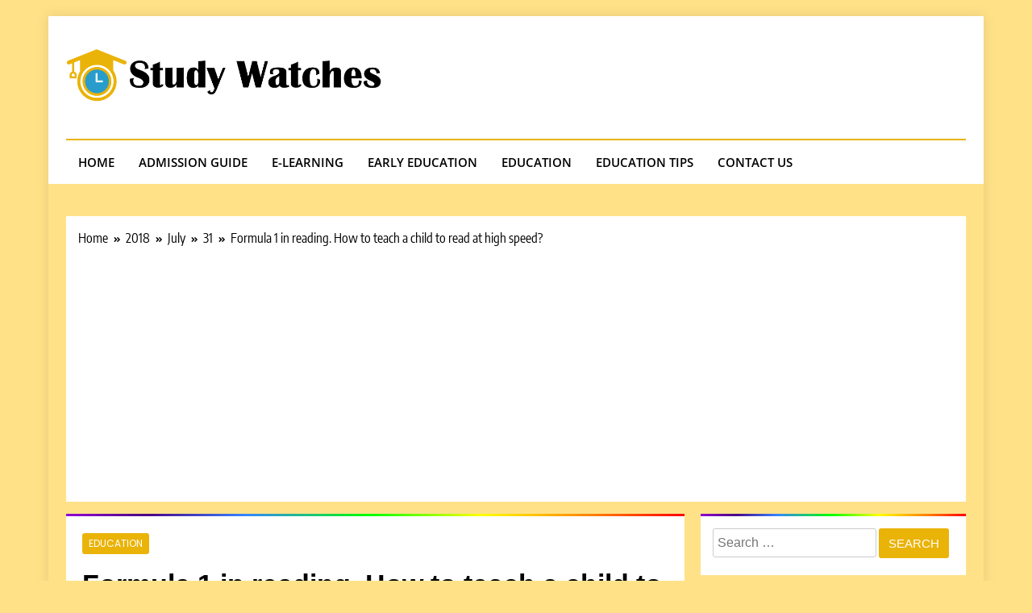

--- FILE ---
content_type: text/html; charset=UTF-8
request_url: https://studywatches.com/2018/07/31/formula-reading-teach-child-read-high-speed/
body_size: 18731
content:
<!doctype html>
<html lang="en-US">
<head>
	<meta charset="UTF-8">
	<meta name="viewport" content="width=device-width, initial-scale=1">
	<link rel="profile" href="https://gmpg.org/xfn/11">
	<title>Formula 1 in reading. How to teach a child to read at high speed? &#8211; Studywatches.com</title>
<meta name='robots' content='max-image-preview:large' />
<link rel="alternate" type="application/rss+xml" title="Studywatches.com &raquo; Feed" href="https://studywatches.com/feed/" />
<link rel="alternate" type="application/rss+xml" title="Studywatches.com &raquo; Comments Feed" href="https://studywatches.com/comments/feed/" />
<link rel="alternate" type="application/rss+xml" title="Studywatches.com &raquo; Formula 1 in reading. How to teach a child to read at high speed? Comments Feed" href="https://studywatches.com/2018/07/31/formula-reading-teach-child-read-high-speed/feed/" />
<link rel="alternate" title="oEmbed (JSON)" type="application/json+oembed" href="https://studywatches.com/wp-json/oembed/1.0/embed?url=https%3A%2F%2Fstudywatches.com%2F2018%2F07%2F31%2Fformula-reading-teach-child-read-high-speed%2F" />
<link rel="alternate" title="oEmbed (XML)" type="text/xml+oembed" href="https://studywatches.com/wp-json/oembed/1.0/embed?url=https%3A%2F%2Fstudywatches.com%2F2018%2F07%2F31%2Fformula-reading-teach-child-read-high-speed%2F&#038;format=xml" />
<style id='wp-img-auto-sizes-contain-inline-css'>
img:is([sizes=auto i],[sizes^="auto," i]){contain-intrinsic-size:3000px 1500px}
/*# sourceURL=wp-img-auto-sizes-contain-inline-css */
</style>
<style id='wp-emoji-styles-inline-css'>

	img.wp-smiley, img.emoji {
		display: inline !important;
		border: none !important;
		box-shadow: none !important;
		height: 1em !important;
		width: 1em !important;
		margin: 0 0.07em !important;
		vertical-align: -0.1em !important;
		background: none !important;
		padding: 0 !important;
	}
/*# sourceURL=wp-emoji-styles-inline-css */
</style>
<style id='wp-block-library-inline-css'>
:root{--wp-block-synced-color:#7a00df;--wp-block-synced-color--rgb:122,0,223;--wp-bound-block-color:var(--wp-block-synced-color);--wp-editor-canvas-background:#ddd;--wp-admin-theme-color:#007cba;--wp-admin-theme-color--rgb:0,124,186;--wp-admin-theme-color-darker-10:#006ba1;--wp-admin-theme-color-darker-10--rgb:0,107,160.5;--wp-admin-theme-color-darker-20:#005a87;--wp-admin-theme-color-darker-20--rgb:0,90,135;--wp-admin-border-width-focus:2px}@media (min-resolution:192dpi){:root{--wp-admin-border-width-focus:1.5px}}.wp-element-button{cursor:pointer}:root .has-very-light-gray-background-color{background-color:#eee}:root .has-very-dark-gray-background-color{background-color:#313131}:root .has-very-light-gray-color{color:#eee}:root .has-very-dark-gray-color{color:#313131}:root .has-vivid-green-cyan-to-vivid-cyan-blue-gradient-background{background:linear-gradient(135deg,#00d084,#0693e3)}:root .has-purple-crush-gradient-background{background:linear-gradient(135deg,#34e2e4,#4721fb 50%,#ab1dfe)}:root .has-hazy-dawn-gradient-background{background:linear-gradient(135deg,#faaca8,#dad0ec)}:root .has-subdued-olive-gradient-background{background:linear-gradient(135deg,#fafae1,#67a671)}:root .has-atomic-cream-gradient-background{background:linear-gradient(135deg,#fdd79a,#004a59)}:root .has-nightshade-gradient-background{background:linear-gradient(135deg,#330968,#31cdcf)}:root .has-midnight-gradient-background{background:linear-gradient(135deg,#020381,#2874fc)}:root{--wp--preset--font-size--normal:16px;--wp--preset--font-size--huge:42px}.has-regular-font-size{font-size:1em}.has-larger-font-size{font-size:2.625em}.has-normal-font-size{font-size:var(--wp--preset--font-size--normal)}.has-huge-font-size{font-size:var(--wp--preset--font-size--huge)}.has-text-align-center{text-align:center}.has-text-align-left{text-align:left}.has-text-align-right{text-align:right}.has-fit-text{white-space:nowrap!important}#end-resizable-editor-section{display:none}.aligncenter{clear:both}.items-justified-left{justify-content:flex-start}.items-justified-center{justify-content:center}.items-justified-right{justify-content:flex-end}.items-justified-space-between{justify-content:space-between}.screen-reader-text{border:0;clip-path:inset(50%);height:1px;margin:-1px;overflow:hidden;padding:0;position:absolute;width:1px;word-wrap:normal!important}.screen-reader-text:focus{background-color:#ddd;clip-path:none;color:#444;display:block;font-size:1em;height:auto;left:5px;line-height:normal;padding:15px 23px 14px;text-decoration:none;top:5px;width:auto;z-index:100000}html :where(.has-border-color){border-style:solid}html :where([style*=border-top-color]){border-top-style:solid}html :where([style*=border-right-color]){border-right-style:solid}html :where([style*=border-bottom-color]){border-bottom-style:solid}html :where([style*=border-left-color]){border-left-style:solid}html :where([style*=border-width]){border-style:solid}html :where([style*=border-top-width]){border-top-style:solid}html :where([style*=border-right-width]){border-right-style:solid}html :where([style*=border-bottom-width]){border-bottom-style:solid}html :where([style*=border-left-width]){border-left-style:solid}html :where(img[class*=wp-image-]){height:auto;max-width:100%}:where(figure){margin:0 0 1em}html :where(.is-position-sticky){--wp-admin--admin-bar--position-offset:var(--wp-admin--admin-bar--height,0px)}@media screen and (max-width:600px){html :where(.is-position-sticky){--wp-admin--admin-bar--position-offset:0px}}

/*# sourceURL=wp-block-library-inline-css */
</style><style id='wp-block-spacer-inline-css'>
.wp-block-spacer{clear:both}
/*# sourceURL=https://studywatches.com/wp-includes/blocks/spacer/style.min.css */
</style>
<style id='global-styles-inline-css'>
:root{--wp--preset--aspect-ratio--square: 1;--wp--preset--aspect-ratio--4-3: 4/3;--wp--preset--aspect-ratio--3-4: 3/4;--wp--preset--aspect-ratio--3-2: 3/2;--wp--preset--aspect-ratio--2-3: 2/3;--wp--preset--aspect-ratio--16-9: 16/9;--wp--preset--aspect-ratio--9-16: 9/16;--wp--preset--color--black: #000000;--wp--preset--color--cyan-bluish-gray: #abb8c3;--wp--preset--color--white: #ffffff;--wp--preset--color--pale-pink: #f78da7;--wp--preset--color--vivid-red: #cf2e2e;--wp--preset--color--luminous-vivid-orange: #ff6900;--wp--preset--color--luminous-vivid-amber: #fcb900;--wp--preset--color--light-green-cyan: #7bdcb5;--wp--preset--color--vivid-green-cyan: #00d084;--wp--preset--color--pale-cyan-blue: #8ed1fc;--wp--preset--color--vivid-cyan-blue: #0693e3;--wp--preset--color--vivid-purple: #9b51e0;--wp--preset--gradient--vivid-cyan-blue-to-vivid-purple: linear-gradient(135deg,rgb(6,147,227) 0%,rgb(155,81,224) 100%);--wp--preset--gradient--light-green-cyan-to-vivid-green-cyan: linear-gradient(135deg,rgb(122,220,180) 0%,rgb(0,208,130) 100%);--wp--preset--gradient--luminous-vivid-amber-to-luminous-vivid-orange: linear-gradient(135deg,rgb(252,185,0) 0%,rgb(255,105,0) 100%);--wp--preset--gradient--luminous-vivid-orange-to-vivid-red: linear-gradient(135deg,rgb(255,105,0) 0%,rgb(207,46,46) 100%);--wp--preset--gradient--very-light-gray-to-cyan-bluish-gray: linear-gradient(135deg,rgb(238,238,238) 0%,rgb(169,184,195) 100%);--wp--preset--gradient--cool-to-warm-spectrum: linear-gradient(135deg,rgb(74,234,220) 0%,rgb(151,120,209) 20%,rgb(207,42,186) 40%,rgb(238,44,130) 60%,rgb(251,105,98) 80%,rgb(254,248,76) 100%);--wp--preset--gradient--blush-light-purple: linear-gradient(135deg,rgb(255,206,236) 0%,rgb(152,150,240) 100%);--wp--preset--gradient--blush-bordeaux: linear-gradient(135deg,rgb(254,205,165) 0%,rgb(254,45,45) 50%,rgb(107,0,62) 100%);--wp--preset--gradient--luminous-dusk: linear-gradient(135deg,rgb(255,203,112) 0%,rgb(199,81,192) 50%,rgb(65,88,208) 100%);--wp--preset--gradient--pale-ocean: linear-gradient(135deg,rgb(255,245,203) 0%,rgb(182,227,212) 50%,rgb(51,167,181) 100%);--wp--preset--gradient--electric-grass: linear-gradient(135deg,rgb(202,248,128) 0%,rgb(113,206,126) 100%);--wp--preset--gradient--midnight: linear-gradient(135deg,rgb(2,3,129) 0%,rgb(40,116,252) 100%);--wp--preset--font-size--small: 13px;--wp--preset--font-size--medium: 20px;--wp--preset--font-size--large: 36px;--wp--preset--font-size--x-large: 42px;--wp--preset--spacing--20: 0.44rem;--wp--preset--spacing--30: 0.67rem;--wp--preset--spacing--40: 1rem;--wp--preset--spacing--50: 1.5rem;--wp--preset--spacing--60: 2.25rem;--wp--preset--spacing--70: 3.38rem;--wp--preset--spacing--80: 5.06rem;--wp--preset--shadow--natural: 6px 6px 9px rgba(0, 0, 0, 0.2);--wp--preset--shadow--deep: 12px 12px 50px rgba(0, 0, 0, 0.4);--wp--preset--shadow--sharp: 6px 6px 0px rgba(0, 0, 0, 0.2);--wp--preset--shadow--outlined: 6px 6px 0px -3px rgb(255, 255, 255), 6px 6px rgb(0, 0, 0);--wp--preset--shadow--crisp: 6px 6px 0px rgb(0, 0, 0);}:where(.is-layout-flex){gap: 0.5em;}:where(.is-layout-grid){gap: 0.5em;}body .is-layout-flex{display: flex;}.is-layout-flex{flex-wrap: wrap;align-items: center;}.is-layout-flex > :is(*, div){margin: 0;}body .is-layout-grid{display: grid;}.is-layout-grid > :is(*, div){margin: 0;}:where(.wp-block-columns.is-layout-flex){gap: 2em;}:where(.wp-block-columns.is-layout-grid){gap: 2em;}:where(.wp-block-post-template.is-layout-flex){gap: 1.25em;}:where(.wp-block-post-template.is-layout-grid){gap: 1.25em;}.has-black-color{color: var(--wp--preset--color--black) !important;}.has-cyan-bluish-gray-color{color: var(--wp--preset--color--cyan-bluish-gray) !important;}.has-white-color{color: var(--wp--preset--color--white) !important;}.has-pale-pink-color{color: var(--wp--preset--color--pale-pink) !important;}.has-vivid-red-color{color: var(--wp--preset--color--vivid-red) !important;}.has-luminous-vivid-orange-color{color: var(--wp--preset--color--luminous-vivid-orange) !important;}.has-luminous-vivid-amber-color{color: var(--wp--preset--color--luminous-vivid-amber) !important;}.has-light-green-cyan-color{color: var(--wp--preset--color--light-green-cyan) !important;}.has-vivid-green-cyan-color{color: var(--wp--preset--color--vivid-green-cyan) !important;}.has-pale-cyan-blue-color{color: var(--wp--preset--color--pale-cyan-blue) !important;}.has-vivid-cyan-blue-color{color: var(--wp--preset--color--vivid-cyan-blue) !important;}.has-vivid-purple-color{color: var(--wp--preset--color--vivid-purple) !important;}.has-black-background-color{background-color: var(--wp--preset--color--black) !important;}.has-cyan-bluish-gray-background-color{background-color: var(--wp--preset--color--cyan-bluish-gray) !important;}.has-white-background-color{background-color: var(--wp--preset--color--white) !important;}.has-pale-pink-background-color{background-color: var(--wp--preset--color--pale-pink) !important;}.has-vivid-red-background-color{background-color: var(--wp--preset--color--vivid-red) !important;}.has-luminous-vivid-orange-background-color{background-color: var(--wp--preset--color--luminous-vivid-orange) !important;}.has-luminous-vivid-amber-background-color{background-color: var(--wp--preset--color--luminous-vivid-amber) !important;}.has-light-green-cyan-background-color{background-color: var(--wp--preset--color--light-green-cyan) !important;}.has-vivid-green-cyan-background-color{background-color: var(--wp--preset--color--vivid-green-cyan) !important;}.has-pale-cyan-blue-background-color{background-color: var(--wp--preset--color--pale-cyan-blue) !important;}.has-vivid-cyan-blue-background-color{background-color: var(--wp--preset--color--vivid-cyan-blue) !important;}.has-vivid-purple-background-color{background-color: var(--wp--preset--color--vivid-purple) !important;}.has-black-border-color{border-color: var(--wp--preset--color--black) !important;}.has-cyan-bluish-gray-border-color{border-color: var(--wp--preset--color--cyan-bluish-gray) !important;}.has-white-border-color{border-color: var(--wp--preset--color--white) !important;}.has-pale-pink-border-color{border-color: var(--wp--preset--color--pale-pink) !important;}.has-vivid-red-border-color{border-color: var(--wp--preset--color--vivid-red) !important;}.has-luminous-vivid-orange-border-color{border-color: var(--wp--preset--color--luminous-vivid-orange) !important;}.has-luminous-vivid-amber-border-color{border-color: var(--wp--preset--color--luminous-vivid-amber) !important;}.has-light-green-cyan-border-color{border-color: var(--wp--preset--color--light-green-cyan) !important;}.has-vivid-green-cyan-border-color{border-color: var(--wp--preset--color--vivid-green-cyan) !important;}.has-pale-cyan-blue-border-color{border-color: var(--wp--preset--color--pale-cyan-blue) !important;}.has-vivid-cyan-blue-border-color{border-color: var(--wp--preset--color--vivid-cyan-blue) !important;}.has-vivid-purple-border-color{border-color: var(--wp--preset--color--vivid-purple) !important;}.has-vivid-cyan-blue-to-vivid-purple-gradient-background{background: var(--wp--preset--gradient--vivid-cyan-blue-to-vivid-purple) !important;}.has-light-green-cyan-to-vivid-green-cyan-gradient-background{background: var(--wp--preset--gradient--light-green-cyan-to-vivid-green-cyan) !important;}.has-luminous-vivid-amber-to-luminous-vivid-orange-gradient-background{background: var(--wp--preset--gradient--luminous-vivid-amber-to-luminous-vivid-orange) !important;}.has-luminous-vivid-orange-to-vivid-red-gradient-background{background: var(--wp--preset--gradient--luminous-vivid-orange-to-vivid-red) !important;}.has-very-light-gray-to-cyan-bluish-gray-gradient-background{background: var(--wp--preset--gradient--very-light-gray-to-cyan-bluish-gray) !important;}.has-cool-to-warm-spectrum-gradient-background{background: var(--wp--preset--gradient--cool-to-warm-spectrum) !important;}.has-blush-light-purple-gradient-background{background: var(--wp--preset--gradient--blush-light-purple) !important;}.has-blush-bordeaux-gradient-background{background: var(--wp--preset--gradient--blush-bordeaux) !important;}.has-luminous-dusk-gradient-background{background: var(--wp--preset--gradient--luminous-dusk) !important;}.has-pale-ocean-gradient-background{background: var(--wp--preset--gradient--pale-ocean) !important;}.has-electric-grass-gradient-background{background: var(--wp--preset--gradient--electric-grass) !important;}.has-midnight-gradient-background{background: var(--wp--preset--gradient--midnight) !important;}.has-small-font-size{font-size: var(--wp--preset--font-size--small) !important;}.has-medium-font-size{font-size: var(--wp--preset--font-size--medium) !important;}.has-large-font-size{font-size: var(--wp--preset--font-size--large) !important;}.has-x-large-font-size{font-size: var(--wp--preset--font-size--x-large) !important;}
/*# sourceURL=global-styles-inline-css */
</style>

<style id='classic-theme-styles-inline-css'>
/*! This file is auto-generated */
.wp-block-button__link{color:#fff;background-color:#32373c;border-radius:9999px;box-shadow:none;text-decoration:none;padding:calc(.667em + 2px) calc(1.333em + 2px);font-size:1.125em}.wp-block-file__button{background:#32373c;color:#fff;text-decoration:none}
/*# sourceURL=/wp-includes/css/classic-themes.min.css */
</style>
<link rel='stylesheet' id='contact-form-7-css' href='https://studywatches.com/wp-content/plugins/contact-form-7/includes/css/styles.css?ver=6.1.4' media='all' />
<link rel='stylesheet' id='ez-toc-css' href='https://studywatches.com/wp-content/plugins/easy-table-of-contents/assets/css/screen.min.css?ver=2.0.80' media='all' />
<style id='ez-toc-inline-css'>
div#ez-toc-container .ez-toc-title {font-size: 120%;}div#ez-toc-container .ez-toc-title {font-weight: 500;}div#ez-toc-container ul li , div#ez-toc-container ul li a {font-size: 95%;}div#ez-toc-container ul li , div#ez-toc-container ul li a {font-weight: 500;}div#ez-toc-container nav ul ul li {font-size: 90%;}.ez-toc-box-title {font-weight: bold; margin-bottom: 10px; text-align: center; text-transform: uppercase; letter-spacing: 1px; color: #666; padding-bottom: 5px;position:absolute;top:-4%;left:5%;background-color: inherit;transition: top 0.3s ease;}.ez-toc-box-title.toc-closed {top:-25%;}
.ez-toc-container-direction {direction: ltr;}.ez-toc-counter ul{counter-reset: item ;}.ez-toc-counter nav ul li a::before {content: counters(item, '.', decimal) '. ';display: inline-block;counter-increment: item;flex-grow: 0;flex-shrink: 0;margin-right: .2em; float: left; }.ez-toc-widget-direction {direction: ltr;}.ez-toc-widget-container ul{counter-reset: item ;}.ez-toc-widget-container nav ul li a::before {content: counters(item, '.', decimal) '. ';display: inline-block;counter-increment: item;flex-grow: 0;flex-shrink: 0;margin-right: .2em; float: left; }
/*# sourceURL=ez-toc-inline-css */
</style>
<link rel='stylesheet' id='fontawesome-css' href='https://studywatches.com/wp-content/themes/trendy-news/assets/lib/fontawesome/css/all.min.css?ver=5.15.3' media='all' />
<link rel='stylesheet' id='slick-css' href='https://studywatches.com/wp-content/themes/trendy-news/assets/lib/slick/slick.css?ver=1.8.1' media='all' />
<link rel='stylesheet' id='trendy-news-typo-fonts-css' href='https://studywatches.com/wp-content/fonts/d041c0adc12cd4356142fdd400930cf9.css' media='all' />
<link rel='stylesheet' id='trendy-news-style-css' href='https://studywatches.com/wp-content/themes/trendy-news/style.css?ver=1.0.16' media='all' />
<style id='trendy-news-style-inline-css'>
body.tn_font_typography{ --tn-global-preset-color-1: #64748b;}
 body.tn_font_typography{ --tn-global-preset-color-2: #27272a;}
 body.tn_font_typography{ --tn-global-preset-color-3: #ef4444;}
 body.tn_font_typography{ --tn-global-preset-color-4: #eab308;}
 body.tn_font_typography{ --tn-global-preset-color-5: #84cc16;}
 body.tn_font_typography{ --tn-global-preset-color-6: #22c55e;}
 body.tn_font_typography{ --tn-global-preset-gradient-color-1: linear-gradient( 135deg, #485563 10%, #29323c 100%);}
 body.tn_font_typography{ --tn-global-preset-gradient-color-2: linear-gradient( 135deg, #FF512F 10%, #F09819 100%);}
 body.tn_font_typography{ --tn-global-preset-gradient-color-3: linear-gradient( 135deg, #00416A 10%, #E4E5E6 100%);}
 body.tn_font_typography{ --tn-global-preset-gradient-color-4: linear-gradient( 135deg, #CE9FFC 10%, #7367F0 100%);}
 body.tn_font_typography{ --tn-global-preset-gradient-color-5: linear-gradient( 135deg, #90F7EC 10%, #32CCBC 100%);}
 body.tn_font_typography{ --tn-global-preset-gradient-color-6: linear-gradient( 135deg, #81FBB8 10%, #28C76F 100%);}
.tn_font_typography { --header-padding: 35px;} .tn_font_typography { --header-padding-tablet: 30px;} .tn_font_typography { --header-padding-smartphone: 30px;} body.tn_font_typography{ --theme-block-top-border-color: linear-gradient(135deg,rgb(148,0,211) 0%,rgb(75,0,130) 13%,rgb(55,131,255) 29%,rgb(0,255,0) 49%,rgb(255,255,0) 67%,rgb(255,127,0) 85%,rgb(255,0,0) 100%);}
body .site-header.layout--default .top-header{ border-bottom: 1px solid #E8E8E8;}.tn_main_body .site-header.layout--default .top-header{ background: linear-gradient(135deg,rgb(255,255,255) 0%,rgb(231,231,231) 100%)}.tn_font_typography { --site-title-family : Playfair Display; }
.tn_font_typography { --site-title-weight : 900; }
.tn_font_typography { --site-title-texttransform : capitalize; }
.tn_font_typography { --site-title-textdecoration : none; }
.tn_font_typography { --site-title-size : 55px; }
.tn_font_typography { --site-title-size-tab : 43px; }
.tn_font_typography { --site-title-size-mobile : 40px; }
.tn_font_typography { --site-title-lineheight : 45px; }
.tn_font_typography { --site-title-lineheight-tab : 42px; }
.tn_font_typography { --site-title-lineheight-mobile : 40px; }
.tn_font_typography { --site-title-letterspacing : 0px; }
.tn_font_typography { --site-title-letterspacing-tab : 0px; }
.tn_font_typography { --site-title-letterspacing-mobile : 0px; }
body .site-branding img.custom-logo{ width: 400px; }@media(max-width: 940px) { body .site-branding img.custom-logo{ width: 200px; } }
@media(max-width: 610px) { body .site-branding img.custom-logo{ width: 200px; } }
body.tn_font_typography { --site-bk-color: #ffe188}.tn_font_typography  { --move-to-top-background-color: #289dcc;}.tn_font_typography  { --move-to-top-background-color-hover : #289dcc; }.tn_font_typography  { --move-to-top-color: #fff;}.tn_font_typography  { --move-to-top-color-hover : #fff; }@media(max-width: 610px) { .ads-banner{ display : block;} }body #tn-scroll-to-top{ padding: 8px 20px 8px 20px; }@media(max-width: 940px) { body #tn-scroll-to-top{ padding: 8px 20px 8px 20px; } }
@media(max-width: 610px) { body #tn-scroll-to-top{ padding: 8px 20px 8px 20px; } }
@media(max-width: 610px) { body #tn-scroll-to-top.show{ display : none;} }body #tn-scroll-to-top{ border: 1px none #000000;}body .menu-section .row{ border-bottom: 1px none var( --theme-color-red );}body .site-header.layout--default .menu-section .row{ border-top: 2px solid var( --theme-color-red );}body.tn_main_body{ --move-to-top-font-size: 16px;}
body.tn_main_body{ --move-to-top-font-size-tablet: 14px;}
body.tn_main_body{ --move-to-top-font-size-smartphone: 12px;}
body .site-footer.dark_bk{ border-top: 5px none var( --theme-color-red );} body.tn_main_body{ --theme-color-red: var( --tn-global-preset-color-4 );} body.trendy_news_dark_mode{ --theme-color-red: var( --tn-global-preset-color-4 );}.tn_main_body .main-navigation ul.menu ul li, .tn_main_body  .main-navigation ul.nav-menu ul li a, .tn_main_body .main-navigation ul.menu ul, .tn_main_body .main-navigation ul.nav-menu ul{ border-color: ;}.tn_main_body .main-navigation ul.menu ul li, .tn_main_body  .main-navigation ul.nav-menu ul li a, .tn_main_body .main-navigation ul.menu ul, .tn_main_body .main-navigation ul.nav-menu ul li{ border-color: ;}body .post-categories .cat-item.cat-2 { background-color : #289dcc} body .tn-category-no-bk .post-categories .cat-item.cat-2 a  { color : #289dcc} body .post-categories .cat-item.cat-3 { background-color : #289dcc} body .tn-category-no-bk .post-categories .cat-item.cat-3 a  { color : #289dcc} body .post-categories .cat-item.cat-4 { background-color : #289dcc} body .tn-category-no-bk .post-categories .cat-item.cat-4 a  { color : #289dcc} body .post-categories .cat-item.cat-5 { background-color : var( --tn-global-preset-color-3 )} body .tn-category-no-bk .post-categories .cat-item.cat-5 a  { color : var( --tn-global-preset-color-3 )} body .post-categories .cat-item.cat-1 { background-color : #289dcc} body .tn-category-no-bk .post-categories .cat-item.cat-1 a  { color : #289dcc} body .post-categories .cat-item.cat-449 { background-color : #289dcc} body .tn-category-no-bk .post-categories .cat-item.cat-449 a  { color : #289dcc}
/*# sourceURL=trendy-news-style-inline-css */
</style>
<link rel='stylesheet' id='trendy-news-main-style-css' href='https://studywatches.com/wp-content/themes/trendy-news/assets/css/main.css?ver=1.0.16' media='all' />
<link rel='stylesheet' id='trendy-news-loader-style-css' href='https://studywatches.com/wp-content/themes/trendy-news/assets/css/loader.css?ver=1.0.16' media='all' />
<link rel='stylesheet' id='trendy-news-responsive-style-css' href='https://studywatches.com/wp-content/themes/trendy-news/assets/css/responsive.css?ver=1.0.16' media='all' />
<script src="https://studywatches.com/wp-includes/js/jquery/jquery.min.js?ver=3.7.1" id="jquery-core-js"></script>
<script src="https://studywatches.com/wp-includes/js/jquery/jquery-migrate.min.js?ver=3.4.1" id="jquery-migrate-js"></script>
<link rel="https://api.w.org/" href="https://studywatches.com/wp-json/" /><link rel="alternate" title="JSON" type="application/json" href="https://studywatches.com/wp-json/wp/v2/posts/705" /><link rel="EditURI" type="application/rsd+xml" title="RSD" href="https://studywatches.com/xmlrpc.php?rsd" />
<meta name="generator" content="WordPress 6.9" />
<link rel="canonical" href="https://studywatches.com/2018/07/31/formula-reading-teach-child-read-high-speed/" />
<link rel='shortlink' href='https://studywatches.com/?p=705' />
<script async src="https://pagead2.googlesyndication.com/pagead/js/adsbygoogle.js?client=ca-pub-0124197621847357"
     crossorigin="anonymous"></script>
<meta name="google-site-verification" content="DX-EJMuBn3JXWhclMJZ0lkS1Svp5ipNdcDu-EB3zD70" />
<meta name="msvalidate.01" content="741E566297473BBCA80868492F08406B" /><link rel="pingback" href="https://studywatches.com/xmlrpc.php">		<style type="text/css">
							.site-title {
					position: absolute;
					clip: rect(1px, 1px, 1px, 1px);
					}
									.site-description {
						position: absolute;
						clip: rect(1px, 1px, 1px, 1px);
					}
						</style>
		<link rel="icon" href="https://studywatches.com/wp-content/uploads/2022/12/cropped-study-watches-favicon-32x32.png" sizes="32x32" />
<link rel="icon" href="https://studywatches.com/wp-content/uploads/2022/12/cropped-study-watches-favicon-192x192.png" sizes="192x192" />
<link rel="apple-touch-icon" href="https://studywatches.com/wp-content/uploads/2022/12/cropped-study-watches-favicon-180x180.png" />
<meta name="msapplication-TileImage" content="https://studywatches.com/wp-content/uploads/2022/12/cropped-study-watches-favicon-270x270.png" />
<link rel='stylesheet' id='author-bio-box-styles-css' href='https://studywatches.com/wp-content/plugins/author-bio-box/assets/css/author-bio-box.css?ver=3.4.1' media='all' />
</head>

<body data-rsssl=1 class="wp-singular post-template-default single single-post postid-705 single-format-standard wp-custom-logo wp-theme-trendy-news trendy-news-title-none trendy-news-image-hover--effect-none site-boxed--layout tn_site_block_border_top right-sidebar tn_main_body tn_font_typography" itemtype='https://schema.org/Blog' itemscope='itemscope'>
<div id="page" class="site">
	<a class="skip-link screen-reader-text" href="#primary">Skip to content</a>
		
	<header id="masthead" class="site-header layout--default layout--one">
		        <div class="main-header">
            <div class="site-branding-section">
                <div class="tn-container">
                    <div class="row">
                                    <div class="site-branding">
                <a href="https://studywatches.com/" class="custom-logo-link" rel="home"><img width="1475" height="250" src="https://studywatches.com/wp-content/uploads/2022/12/study-watches-logo.png" class="custom-logo" alt="Studywatches.com" decoding="async" fetchpriority="high" srcset="https://studywatches.com/wp-content/uploads/2022/12/study-watches-logo.png 1475w, https://studywatches.com/wp-content/uploads/2022/12/study-watches-logo-300x51.png 300w, https://studywatches.com/wp-content/uploads/2022/12/study-watches-logo-1024x174.png 1024w, https://studywatches.com/wp-content/uploads/2022/12/study-watches-logo-768x130.png 768w" sizes="(max-width: 1475px) 100vw, 1475px" /></a>                        <p class="site-title"><a href="https://studywatches.com/" rel="home">Studywatches.com</a></p>
                                    <p class="site-description" itemprop="description">Adventures In Reading</p>
                            </div><!-- .site-branding -->
                     <div class="ads-banner">
                        
            </div><!-- .ads-banner -->
                            </div>
                </div>
            </div>
            <div class="menu-section">
                <div class="tn-container">
                    <div class="row">
                                <nav id="site-navigation" class="main-navigation hover-effect--none">
            <button class="menu-toggle" aria-controls="primary-menu" aria-expanded="false">
                <div id="tn_menu_burger">
                    <span></span>
                    <span></span>
                    <span></span>
                </div>
                <span class="menu_txt">Menu</span></button>
            <div class="menu-001-container"><ul id="header-menu" class="menu"><li id="menu-item-43" class="menu-item menu-item-type-custom menu-item-object-custom menu-item-home menu-item-43"><a href="https://studywatches.com/">Home</a></li>
<li id="menu-item-44" class="menu-item menu-item-type-taxonomy menu-item-object-category menu-item-44"><a href="https://studywatches.com/category/admission-guide/">Admission Guide</a></li>
<li id="menu-item-45" class="menu-item menu-item-type-taxonomy menu-item-object-category menu-item-45"><a href="https://studywatches.com/category/e-learning/">E-Learning</a></li>
<li id="menu-item-46" class="menu-item menu-item-type-taxonomy menu-item-object-category menu-item-46"><a href="https://studywatches.com/category/early-education/">Early Education</a></li>
<li id="menu-item-47" class="menu-item menu-item-type-taxonomy menu-item-object-category current-post-ancestor current-menu-parent current-post-parent menu-item-47"><a href="https://studywatches.com/category/education/">Education</a></li>
<li id="menu-item-48" class="menu-item menu-item-type-taxonomy menu-item-object-category menu-item-48"><a href="https://studywatches.com/category/education-tips/">Education Tips</a></li>
<li id="menu-item-58" class="menu-item menu-item-type-post_type menu-item-object-page menu-item-58"><a href="https://studywatches.com/contact-us/">Contact Us</a></li>
</ul></div>        </nav><!-- #site-navigation -->
                          </div>
                </div>
            </div>
        </div>
        	</header><!-- #masthead -->

	        <div class="after-header header-layout-banner-two">
            <div class="tn-container">
                <div class="row">
                                    </div>
            </div>
        </div>
        <div id="theme-content">
	        <div class="tn-container">
            <div class="row">
                <div class="trendy-news-breadcrumb-wrap">
                    <div role="navigation" aria-label="Breadcrumbs" class="breadcrumb-trail breadcrumbs" itemprop="breadcrumb"><ul class="trail-items" itemscope itemtype="http://schema.org/BreadcrumbList"><meta name="numberOfItems" content="5" /><meta name="itemListOrder" content="Ascending" /><li itemprop="itemListElement" itemscope itemtype="http://schema.org/ListItem" class="trail-item trail-begin"><a href="https://studywatches.com/" rel="home" itemprop="item"><span itemprop="name">Home</span></a><meta itemprop="position" content="1" /></li><li itemprop="itemListElement" itemscope itemtype="http://schema.org/ListItem" class="trail-item"><a href="https://studywatches.com/2018/" itemprop="item"><span itemprop="name">2018</span></a><meta itemprop="position" content="2" /></li><li itemprop="itemListElement" itemscope itemtype="http://schema.org/ListItem" class="trail-item"><a href="https://studywatches.com/2018/07/" itemprop="item"><span itemprop="name">July</span></a><meta itemprop="position" content="3" /></li><li itemprop="itemListElement" itemscope itemtype="http://schema.org/ListItem" class="trail-item"><a href="https://studywatches.com/2018/07/31/" itemprop="item"><span itemprop="name">31</span></a><meta itemprop="position" content="4" /></li><li itemprop="itemListElement" itemscope itemtype="http://schema.org/ListItem" class="trail-item trail-end"><span data-url="https://studywatches.com/2018/07/31/formula-reading-teach-child-read-high-speed/" itemprop="item"><span itemprop="name">Formula 1 in reading. How to teach a child to read at high speed?</span></span><meta itemprop="position" content="5" /></li></ul></div>                </div>
            </div>
        </div>
    	<main id="primary" class="site-main">
		<div class="tn-container">
			<div class="row">
				<div class="secondary-left-sidebar">
					
<aside id="secondary-left" class="widget-area">
	<section id="trendy_news_popular_posts_widget-4" class="widget widget_trendy_news_popular_posts_widget">            <div class="trendy-news-widget-popular-posts local_vertical_slider ">
                                    <h2 class="widget-title">
                        Popular News                    </h2>
                                <div class="popular-posts-wrap" data-auto="true" data-arrows="true" data-loop="true" data-vertical="vertical">
                                                        <article class="post-item tn-category-no-bk ">
                                        <figure class="post-thumb">
                                            <span class="post-count">1</span>
                                             
                                                <a href="https://studywatches.com/2026/01/08/special-education-flexible-seating-for-sensory-seekers/">
                                                    <img src="https://studywatches.com/wp-content/uploads/2026/01/Special-Education-Classroom-Flexible-Seating-for-Sensory-Seekers-Guide-300x200.jpg"/>
                                                </a>
                                                                                    </figure>
                                        <div class="post-element">
                                            <h2 class="post-title"><a href="https://studywatches.com/2026/01/08/special-education-flexible-seating-for-sensory-seekers/">Special Education Classroom Flexible Seating for Sensory Seekers</a></h2>
                                            <div class="post-meta">
                                                <ul class="post-categories"><li class="cat-item cat-5"><a href="https://studywatches.com/category/education/" rel="category tag">Education</a></li></ul>                                            </div>
                                        </div>
                                    </article>
                                                                <article class="post-item tn-category-no-bk ">
                                        <figure class="post-thumb">
                                            <span class="post-count">2</span>
                                             
                                                <a href="https://studywatches.com/2025/12/18/special-educational-needs-effective-interventions/">
                                                    <img src="https://studywatches.com/wp-content/uploads/2025/12/Special-Educational-Needs-Interventions-That-Actually-Work-Guide-300x200.jpg"/>
                                                </a>
                                                                                    </figure>
                                        <div class="post-element">
                                            <h2 class="post-title"><a href="https://studywatches.com/2025/12/18/special-educational-needs-effective-interventions/">Special Educational Needs Interventions That Actually Work</a></h2>
                                            <div class="post-meta">
                                                <ul class="post-categories"><li class="cat-item cat-1"><a href="https://studywatches.com/category/education-tips/" rel="category tag">Education Tips</a></li></ul>                                            </div>
                                        </div>
                                    </article>
                                                                <article class="post-item tn-category-no-bk no-feat-img">
                                        <figure class="post-thumb">
                                            <span class="post-count">3</span>
                                                                                    </figure>
                                        <div class="post-element">
                                            <h2 class="post-title"><a href="https://studywatches.com/2025/12/18/5-benefits-of-elearning-for-employees/">5 benefits of elearning for employees</a></h2>
                                            <div class="post-meta">
                                                <ul class="post-categories"><li class="cat-item cat-3"><a href="https://studywatches.com/category/e-learning/" rel="category tag">E-Learning</a></li></ul>                                            </div>
                                        </div>
                                    </article>
                                                                <article class="post-item tn-category-no-bk no-feat-img">
                                        <figure class="post-thumb">
                                            <span class="post-count">4</span>
                                                                                    </figure>
                                        <div class="post-element">
                                            <h2 class="post-title"><a href="https://studywatches.com/category/education-tips/why-do-good-school-buildings-matter/">Why do good school buildings matter?</a></h2>
                                            <div class="post-meta">
                                                <ul class="post-categories"><li class="cat-item cat-1"><a href="https://studywatches.com/category/education-tips/" rel="category tag">Education Tips</a></li></ul>                                            </div>
                                        </div>
                                    </article>
                                                                <article class="post-item tn-category-no-bk ">
                                        <figure class="post-thumb">
                                            <span class="post-count">5</span>
                                             
                                                <a href="https://studywatches.com/2025/11/14/personalized-micro-learning-programs-for-preschoolers/">
                                                    <img src="https://studywatches.com/wp-content/uploads/2025/11/preschooler-engaged-in-colorful-educational-app-300x200.jpg"/>
                                                </a>
                                                                                    </figure>
                                        <div class="post-element">
                                            <h2 class="post-title"><a href="https://studywatches.com/2025/11/14/personalized-micro-learning-programs-for-preschoolers/">Personalized Micro-Learning Programs for Preschoolers</a></h2>
                                            <div class="post-meta">
                                                <ul class="post-categories"><li class="cat-item cat-4"><a href="https://studywatches.com/category/early-education/" rel="category tag">Early Education</a></li></ul>                                            </div>
                                        </div>
                                    </article>
                                                                <article class="post-item tn-category-no-bk ">
                                        <figure class="post-thumb">
                                            <span class="post-count">6</span>
                                             
                                                <a href="https://studywatches.com/2025/11/14/live-online-labs-for-stem-education/">
                                                    <img src="https://studywatches.com/wp-content/uploads/2025/11/Students-collaborating-in-a-virtual-STEM-lab-300x200.jpg"/>
                                                </a>
                                                                                    </figure>
                                        <div class="post-element">
                                            <h2 class="post-title"><a href="https://studywatches.com/2025/11/14/live-online-labs-for-stem-education/">Scaling Live Online Labs for STEM Education in Large Cohorts</a></h2>
                                            <div class="post-meta">
                                                <ul class="post-categories"><li class="cat-item cat-3"><a href="https://studywatches.com/category/e-learning/" rel="category tag">E-Learning</a></li></ul>                                            </div>
                                        </div>
                                    </article>
                                                                <article class="post-item tn-category-no-bk no-feat-img">
                                        <figure class="post-thumb">
                                            <span class="post-count">7</span>
                                                                                    </figure>
                                        <div class="post-element">
                                            <h2 class="post-title"><a href="https://studywatches.com/category/education-tips/journalism-jobs-cut-is-ai-biting/">Journalism Jobs Cut &#8211; Is AI Biting?</a></h2>
                                            <div class="post-meta">
                                                <ul class="post-categories"><li class="cat-item cat-1"><a href="https://studywatches.com/category/education-tips/" rel="category tag">Education Tips</a></li></ul>                                            </div>
                                        </div>
                                    </article>
                                                                <article class="post-item tn-category-no-bk ">
                                        <figure class="post-thumb">
                                            <span class="post-count">8</span>
                                             
                                                <a href="https://studywatches.com/2025/11/01/how-to-study-for-the-sat-in-a-month/">
                                                    <img src="https://studywatches.com/wp-content/uploads/2025/11/Student-taking-timed-SAT-practice-test-300x200.jpg"/>
                                                </a>
                                                                                    </figure>
                                        <div class="post-element">
                                            <h2 class="post-title"><a href="https://studywatches.com/2025/11/01/how-to-study-for-the-sat-in-a-month/">How to Study for the SAT in a Month</a></h2>
                                            <div class="post-meta">
                                                <ul class="post-categories"><li class="cat-item cat-5"><a href="https://studywatches.com/category/education/" rel="category tag">Education</a></li></ul>                                            </div>
                                        </div>
                                    </article>
                                            </div>
            </div>
    </section></aside><!-- #secondary -->				</div>
				<div class="primary-content">
										<div class="post-inner-wrapper">
						<article itemtype='https://schema.org/Article' itemscope='itemscope' id="post-705" class="post-705 post type-post status-publish format-standard has-post-thumbnail hentry category-education tag-child-to-read tag-read tag-read-in-the-development-of-the-baby">
	<div class="post-inner">
		<header class="entry-header">
			<ul class="post-categories">
	<li><a href="https://studywatches.com/category/education/" rel="category tag">Education</a></li></ul><h1 class="entry-title"itemprop='name'>Formula 1 in reading. How to teach a child to read at high speed?</h1>												<div class="entry-meta">
													<span class="byline"> <span class="author vcard"><a class="url fn n author_name" href="https://studywatches.com/author/kei/">Kei Taylor</a></span></span><span class="post-date posted-on published"><a href="https://studywatches.com/2018/07/31/formula-reading-teach-child-read-high-speed/" rel="bookmark"><time class="entry-date published updated" datetime="2018-07-31T05:51:20+00:00">7 years ago</time></a></span><span class="post-comment">0</span><span class="read-time">9 mins</span>												</div><!-- .entry-meta -->
														<div class="post-thumbnail">
				<img width="800" height="450" src="https://studywatches.com/wp-content/uploads/2018/07/Formula-1-in-reading-How-to-teach-a-child-to-read-at-high-speed.jpg" class="attachment-post-thumbnail size-post-thumbnail wp-post-image" alt="read" decoding="async" srcset="https://studywatches.com/wp-content/uploads/2018/07/Formula-1-in-reading-How-to-teach-a-child-to-read-at-high-speed.jpg 800w, https://studywatches.com/wp-content/uploads/2018/07/Formula-1-in-reading-How-to-teach-a-child-to-read-at-high-speed-300x169.jpg 300w, https://studywatches.com/wp-content/uploads/2018/07/Formula-1-in-reading-How-to-teach-a-child-to-read-at-high-speed-768x432.jpg 768w, https://studywatches.com/wp-content/uploads/2018/07/Formula-1-in-reading-How-to-teach-a-child-to-read-at-high-speed-640x360.jpg 640w" sizes="(max-width: 800px) 100vw, 800px" />			</div><!-- .post-thumbnail -->
				</header><!-- .entry-header -->

		<div itemprop='articleBody' class="entry-content">
			<p>Of course, every parent dreams that the baby is a clever clever boy knows how to formulate his thoughts and conduct a dialogue, find a common language with other people and feel comfortable in any team.<span id="more-705"></span></p>
<h2>The role of the ability to read in the development of the baby<img decoding="async" class="alignnone wp-image-708 size-full" title="The role of the ability to read in the development of the baby" src="https://studywatches.com/wp-content/uploads/2018/07/The-role-of-the-ability-to-read-in-the-development-of-the-baby.jpg" alt="read" width="800" height="450" srcset="https://studywatches.com/wp-content/uploads/2018/07/The-role-of-the-ability-to-read-in-the-development-of-the-baby.jpg 800w, https://studywatches.com/wp-content/uploads/2018/07/The-role-of-the-ability-to-read-in-the-development-of-the-baby-300x169.jpg 300w, https://studywatches.com/wp-content/uploads/2018/07/The-role-of-the-ability-to-read-in-the-development-of-the-baby-768x432.jpg 768w, https://studywatches.com/wp-content/uploads/2018/07/The-role-of-the-ability-to-read-in-the-development-of-the-baby-640x360.jpg 640w" sizes="(max-width: 800px) 100vw, 800px" /></h2>
<p>To start developing this skill is never too early. And the first thing you can do to create an enabling basis for learning to read is to instill in your child an interest in books. For this, you can from the first days of life to read the son or daughter of children&#8217;s books, look at the pictures together, turn over the pages. The latter will also contribute to the development of fine motor skills, which in turn, again stimulates the development of speech and reading skills. Read more: <a href="https://studywatches.com/2018/05/05/10-different-study-strategies/" target="_blank" rel="noopener">10 Different study strategies to promote learning20</a></p>
<p><strong>Growing up, the child will show an increasing interest not only in pictures but also in words and letters.</strong></p>
<p>Making a child enthusiastic reader is absolutely in your power, and good family habits, for example, reading books at night, will only provoke even greater interest in reading.</p>
<h2>Modern techniques<img decoding="async" class="alignnone wp-image-709 size-full" title="Modern techniques" src="https://studywatches.com/wp-content/uploads/2018/07/Modern-techniques.jpg" alt="read" width="800" height="565" srcset="https://studywatches.com/wp-content/uploads/2018/07/Modern-techniques.jpg 800w, https://studywatches.com/wp-content/uploads/2018/07/Modern-techniques-300x212.jpg 300w, https://studywatches.com/wp-content/uploads/2018/07/Modern-techniques-768x542.jpg 768w, https://studywatches.com/wp-content/uploads/2018/07/Modern-techniques-640x452.jpg 640w" sizes="(max-width: 800px) 100vw, 800px" /></h2>
<p>There are enough techniques to teach the child to read and read fluently, and the younger your baby, the more choices you have. Let us dwell in more detail on the most popular of them. Read more: <a href="https://studywatches.com/2018/03/20/enroll-in-cosmetology-school-and-begin-a-new-career/" target="_blank" rel="noopener">Enroll in Cosmetology School and Begin a New Career</a></p>
<h2><span class="ez-toc-section" id="Glen_Domans_technique_or_the_method_of_teaching_reading_in_whole_words"></span>Glen Doman&#8217;s technique or the method of teaching reading in whole words<span class="ez-toc-section-end"></span></h2>
<p>This method is universal and suitable for training children from the first month of life. Its essence lies in teaching reading in whole words, which initially forms the ability to &#8220;grasp&#8221; the whole word, which subsequently contributes to the development of the child&#8217;s speed reading skills. The baby is shown cards with different words during the time of scoring the written word, ie. The display of one card takes 1-2 seconds. During one show the kid sees up to 10 cards with words.</p>
<p>After a certain period (for each kid in different ways), the brain of a little man goes independently into the notion of a letter, and from that moment the child can read any words.</p>
<p>Mom and Dad, limited in time for classes with the baby, will be glad to learn about more ready-made video lessons according to the Glen Doman method, which can be shown to your baby.</p>
<p>With their help, you can teach your child to read without much time spent by their parents. Of course, the ideal situation will be if you are near the child while watching, supporting the baby and commenting on what is happening on the screen. But even if the baby is watching the video alone, you will always be sure that he spends his time with benefit.</p>
<h2><span class="ez-toc-section" id="The_teaching_method_for_reading_by_syllables"></span>The teaching method for reading by syllables<img loading="lazy" decoding="async" class="alignnone wp-image-710 size-full" title="The teaching method for reading by syllables" src="https://studywatches.com/wp-content/uploads/2018/07/The-teaching-method-for-reading-by-syllables.jpg" alt="read" width="800" height="450" srcset="https://studywatches.com/wp-content/uploads/2018/07/The-teaching-method-for-reading-by-syllables.jpg 800w, https://studywatches.com/wp-content/uploads/2018/07/The-teaching-method-for-reading-by-syllables-300x169.jpg 300w, https://studywatches.com/wp-content/uploads/2018/07/The-teaching-method-for-reading-by-syllables-768x432.jpg 768w, https://studywatches.com/wp-content/uploads/2018/07/The-teaching-method-for-reading-by-syllables-640x360.jpg 640w" sizes="auto, (max-width: 800px) 100vw, 800px" /><span class="ez-toc-section-end"></span></h2>
<p>The meaning of the method consists in a phased study of letters first, starting with simple, for example, open solid vowels and voiced consonants, gradually moving towards more complex (hissing and whistling) sounds.</p>
<p>After that, they pass to the direct connection of letters into syllables and the gradual study of syllables also from simple to complex. Complex are syllables with complex sounds or those where the vowel stands in front of the consonant. When a child has learned to read syllables, he goes on to read simple words.</p>
<ol>
<li>Zaitsev argues that the syllable, rather than the letter, should be considered an elementary part of speech, that&#8217;s why this technique immediately stops on syllables and compilation of words from them, additionally paying much attention to the brightness of the cubes (they can be multi-colored), their size and sound (inside cube different fillers can be filled). Thus, when playing with cubes, various memory zones in the brain are activated, which certainly contributes to the faster involuntary acquisition of information and allows the child to be taught to read in a rather short time.</li>
</ol>
<p>Letters on cubes are read from a distance of 10 meters, which does not create visual tension and does not require excessive concentration of the baby&#8217;s attention.</p>
<p>In ready-made sets often also includes tables with syllables and letters, as well as disks with music for sub-vocals. The last is especially pleasant to children and without effort is remembered first of all.</p>
<h2><span class="ez-toc-section" id="The_teaching_method_for_reading_Chaplygin_cubes"></span>The teaching method for reading Chaplygin cubes<span class="ez-toc-section-end"></span></h2>
<p>This original technique appeared only recently &#8211; it was patented in 2008. Ready-made sets include single cubes and double rotating cubes on one stand that form various syllables. Thanks to this technique, you can easily teach your child to read by playing an exciting game. Very soon he will be able to independently build syllables and words using these cubes. And a little later, even express their thoughts in whole sentences, thus, in fact, learning more and writing.</p>
<h2><span class="ez-toc-section" id="Comparison_of_methods"></span>Comparison of methods<img loading="lazy" decoding="async" class="alignnone wp-image-711 size-full" title="Comparison of methods" src="https://studywatches.com/wp-content/uploads/2018/07/Comparison-of-methods.jpg" alt="read" width="800" height="450" srcset="https://studywatches.com/wp-content/uploads/2018/07/Comparison-of-methods.jpg 800w, https://studywatches.com/wp-content/uploads/2018/07/Comparison-of-methods-300x169.jpg 300w, https://studywatches.com/wp-content/uploads/2018/07/Comparison-of-methods-768x432.jpg 768w, https://studywatches.com/wp-content/uploads/2018/07/Comparison-of-methods-640x360.jpg 640w" sizes="auto, (max-width: 800px) 100vw, 800px" /><span class="ez-toc-section-end"></span></h2>
<p>For a long time, the method of learning to read by letters is perhaps the most unfortunate if we are talking about the subsequent desire to teach the child to read fluently with a constant increase in the speed of text scoring. The fact is that a child trained by this method often has a habit of fixing on a particular letter. From the side, one can observe how he diligently drives his finger from one letter to the other with a snail&#8217;s speed. It is this finger on the letter that does not allow him to see not that the word or sentence is entirely, but often even a syllable. Therefore, for such children, reading often turns into anguish with maximum nervous and visual tension.</p>
<blockquote><p><strong>It may like also:<a href="http://weiweics.com/mathematics-preschoolers-assignments/" target="_blank" rel="noopener"> http://weiweics.com/mathematics-preschoolers-assignments/</a></strong></p></blockquote>
		</div><!-- .entry-content -->

		<footer class="entry-footer">
			<span class="tags-links">Tagged: <a href="https://studywatches.com/tag/child-to-read/" rel="tag">child to read</a> <a href="https://studywatches.com/tag/read/" rel="tag">read</a> <a href="https://studywatches.com/tag/read-in-the-development-of-the-baby/" rel="tag">read in the development of the baby</a></span>					</footer><!-- .entry-footer -->
		
	<nav class="navigation post-navigation" aria-label="Posts">
		<h2 class="screen-reader-text">Post navigation</h2>
		<div class="nav-links"><div class="nav-previous"><a href="https://studywatches.com/2018/07/28/child-to-read/" rel="prev"><span class="nav-subtitle"><i class="fas fa-angle-double-left"></i>Previous:</span> <span class="nav-title">How to teach a child to read in 4 years</span></a></div><div class="nav-next"><a href="https://studywatches.com/2018/08/04/knowledge-technologies-create-e-learning-courses/" rel="next"><span class="nav-subtitle">Next:<i class="fas fa-angle-double-right"></i></span> <span class="nav-title">Knowledge technologies: how to create e-learning courses</span></a></div></div>
	</nav>	</div>
	
<div id="comments" class="comments-area">

		<div id="respond" class="comment-respond">
		<h3 id="reply-title" class="comment-reply-title">Leave a Reply <small><a rel="nofollow" id="cancel-comment-reply-link" href="/2018/07/31/formula-reading-teach-child-read-high-speed/#respond" style="display:none;">Cancel reply</a></small></h3><form action="https://studywatches.com/wp-comments-post.php" method="post" id="commentform" class="comment-form"><p class="comment-notes"><span id="email-notes">Your email address will not be published.</span> <span class="required-field-message">Required fields are marked <span class="required">*</span></span></p><p class="comment-form-comment"><label for="comment">Comment <span class="required">*</span></label> <textarea id="comment" name="comment" cols="45" rows="8" maxlength="65525" required></textarea></p><p class="comment-form-author"><label for="author">Name <span class="required">*</span></label> <input id="author" name="author" type="text" value="" size="30" maxlength="245" autocomplete="name" required /></p>
<p class="comment-form-email"><label for="email">Email <span class="required">*</span></label> <input id="email" name="email" type="email" value="" size="30" maxlength="100" aria-describedby="email-notes" autocomplete="email" required /></p>
<p class="comment-form-url"><label for="url">Website</label> <input id="url" name="url" type="url" value="" size="30" maxlength="200" autocomplete="url" /></p>
<p class="comment-form-cookies-consent"><input id="wp-comment-cookies-consent" name="wp-comment-cookies-consent" type="checkbox" value="yes" /> <label for="wp-comment-cookies-consent">Save my name, email, and website in this browser for the next time I comment.</label></p>
<p class="form-submit"><input name="submit" type="submit" id="submit" class="submit" value="Post Comment" /> <input type='hidden' name='comment_post_ID' value='705' id='comment_post_ID' />
<input type='hidden' name='comment_parent' id='comment_parent' value='0' />
</p><p style="display: none;"><input type="hidden" id="akismet_comment_nonce" name="akismet_comment_nonce" value="b3518269cd" /></p><p style="display: none !important;" class="akismet-fields-container" data-prefix="ak_"><label>&#916;<textarea name="ak_hp_textarea" cols="45" rows="8" maxlength="100"></textarea></label><input type="hidden" id="ak_js_1" name="ak_js" value="130"/><script>document.getElementById( "ak_js_1" ).setAttribute( "value", ( new Date() ).getTime() );</script></p></form>	</div><!-- #respond -->
	<p class="akismet_comment_form_privacy_notice">This site uses Akismet to reduce spam. <a href="https://akismet.com/privacy/" target="_blank" rel="nofollow noopener">Learn how your comment data is processed.</a></p>
</div><!-- #comments -->
</article><!-- #post-705 -->
            <div class="single-related-posts-section-wrap layout--grid related_posts_popup">
                <div class="single-related-posts-section">
                    <a href="javascript:void(0);" class="related_post_close">
                        <i class="fas fa-times-circle"></i>
                    </a>
                    <h2 class="tn-block-title"><span>Related Articles</span></h2><div class="single-related-posts-wrap">                                <article post-id="post-3309" class="post-3309 post type-post status-publish format-standard has-post-thumbnail hentry category-education">
                                                                            <figure class="post-thumb-wrap ">
                                            			<div class="post-thumbnail">
				<img width="1024" height="576" src="https://studywatches.com/wp-content/uploads/2026/01/Special-Education-Classroom-Flexible-Seating-for-Sensory-Seekers-Guide.jpg" class="attachment-post-thumbnail size-post-thumbnail wp-post-image" alt="Student sitting on blue wobble stool at classroom desk with hands on pencil and paper" decoding="async" loading="lazy" srcset="https://studywatches.com/wp-content/uploads/2026/01/Special-Education-Classroom-Flexible-Seating-for-Sensory-Seekers-Guide.jpg 1024w, https://studywatches.com/wp-content/uploads/2026/01/Special-Education-Classroom-Flexible-Seating-for-Sensory-Seekers-Guide-300x169.jpg 300w, https://studywatches.com/wp-content/uploads/2026/01/Special-Education-Classroom-Flexible-Seating-for-Sensory-Seekers-Guide-768x432.jpg 768w" sizes="auto, (max-width: 1024px) 100vw, 1024px" />			</div><!-- .post-thumbnail -->
		                                        </figure>
                                                                        <div class="post-element">
                                        <h2 class="post-title"><a href="https://studywatches.com/2026/01/08/special-education-flexible-seating-for-sensory-seekers/">Special Education Classroom Flexible Seating for Sensory Seekers</a></h2>
                                        <div class="post-meta">
                                            <span class="byline"> <span class="author vcard"><a class="url fn n author_name" href="https://studywatches.com/author/kei/">Kei Taylor</a></span></span><span class="post-date posted-on published"><a href="https://studywatches.com/2026/01/08/special-education-flexible-seating-for-sensory-seekers/" rel="bookmark"><time class="entry-date published" datetime="2026-01-08T10:39:49+00:00">2 weeks ago</time><time class="updated" datetime="2026-01-08T10:40:26+00:00">2 weeks ago</time></a></span>                                            <span class="post-comment">0</span>
                                        </div>
                                    </div>
                                </article>
                                                            <article post-id="post-3276" class="post-3276 post type-post status-publish format-standard has-post-thumbnail hentry category-education">
                                                                            <figure class="post-thumb-wrap ">
                                            			<div class="post-thumbnail">
				<img width="1024" height="576" src="https://studywatches.com/wp-content/uploads/2025/11/Student-taking-timed-SAT-practice-test.jpg" class="attachment-post-thumbnail size-post-thumbnail wp-post-image" alt="Student taking timed SAT practice test at desk with timer and pencil." decoding="async" loading="lazy" srcset="https://studywatches.com/wp-content/uploads/2025/11/Student-taking-timed-SAT-practice-test.jpg 1024w, https://studywatches.com/wp-content/uploads/2025/11/Student-taking-timed-SAT-practice-test-300x169.jpg 300w, https://studywatches.com/wp-content/uploads/2025/11/Student-taking-timed-SAT-practice-test-768x432.jpg 768w" sizes="auto, (max-width: 1024px) 100vw, 1024px" />			</div><!-- .post-thumbnail -->
		                                        </figure>
                                                                        <div class="post-element">
                                        <h2 class="post-title"><a href="https://studywatches.com/2025/11/01/how-to-study-for-the-sat-in-a-month/">How to Study for the SAT in a Month</a></h2>
                                        <div class="post-meta">
                                            <span class="byline"> <span class="author vcard"><a class="url fn n author_name" href="https://studywatches.com/author/kei/">Kei Taylor</a></span></span><span class="post-date posted-on published"><a href="https://studywatches.com/2025/11/01/how-to-study-for-the-sat-in-a-month/" rel="bookmark"><time class="entry-date published updated" datetime="2025-11-01T15:33:26+00:00">3 months ago</time></a></span>                                            <span class="post-comment">0</span>
                                        </div>
                                    </div>
                                </article>
                                                            <article post-id="post-3249" class="post-3249 post type-post status-publish format-standard hentry category-education">
                                                                        <div class="post-element">
                                        <h2 class="post-title"><a href="https://studywatches.com/category/education/why-study-writing-at-uni/">Why Study Writing at Uni?</a></h2>
                                        <div class="post-meta">
                                            <span class="byline"> <span class="author vcard"><a class="url fn n author_name" href="https://studywatches.com/author/kei/">Kei Taylor</a></span></span><span class="post-date posted-on published"><a href="https://studywatches.com/category/education/why-study-writing-at-uni/" rel="bookmark"><time class="entry-date published" datetime="2025-10-15T07:00:22+00:00">3 months ago</time><time class="updated" datetime="2025-10-27T09:58:21+00:00">3 months ago</time></a></span>                                            <span class="post-comment">0</span>
                                        </div>
                                    </div>
                                </article>
                            </div>                </div>
            </div>
    					</div>
				</div>
				<div class="secondary-sidebar">
					
<aside id="secondary" class="widget-area">
	<section id="search-2" class="widget widget_search"><form role="search" method="get" class="search-form" action="https://studywatches.com/">
				<label>
					<span class="screen-reader-text">Search for:</span>
					<input type="search" class="search-field" placeholder="Search &hellip;" value="" name="s" />
				</label>
				<input type="submit" class="search-submit" value="Search" />
			</form></section>
		<section id="recent-posts-2" class="widget widget_recent_entries">
		<h2 class="widget-title">Recent Posts</h2>
		<ul>
											<li>
					<a href="https://studywatches.com/2026/01/08/special-education-flexible-seating-for-sensory-seekers/">Special Education Classroom Flexible Seating for Sensory Seekers</a>
									</li>
											<li>
					<a href="https://studywatches.com/2025/12/18/special-educational-needs-effective-interventions/">Special Educational Needs Interventions That Actually Work</a>
									</li>
											<li>
					<a href="https://studywatches.com/2025/12/18/5-benefits-of-elearning-for-employees/">5 benefits of elearning for employees</a>
									</li>
											<li>
					<a href="https://studywatches.com/category/education-tips/why-do-good-school-buildings-matter/">Why do good school buildings matter?</a>
									</li>
											<li>
					<a href="https://studywatches.com/2025/11/14/personalized-micro-learning-programs-for-preschoolers/">Personalized Micro-Learning Programs for Preschoolers</a>
									</li>
											<li>
					<a href="https://studywatches.com/2025/11/14/live-online-labs-for-stem-education/">Scaling Live Online Labs for STEM Education in Large Cohorts</a>
									</li>
											<li>
					<a href="https://studywatches.com/category/education-tips/journalism-jobs-cut-is-ai-biting/">Journalism Jobs Cut &#8211; Is AI Biting?</a>
									</li>
											<li>
					<a href="https://studywatches.com/2025/11/01/how-to-study-for-the-sat-in-a-month/">How to Study for the SAT in a Month</a>
									</li>
											<li>
					<a href="https://studywatches.com/category/education/why-study-writing-at-uni/">Why Study Writing at Uni?</a>
									</li>
											<li>
					<a href="https://studywatches.com/category/education/why-study-writing-at-uni-2/">Six Tips for Aspiring Journalists</a>
									</li>
					</ul>

		</section><section id="categories-2" class="widget widget_categories"><h2 class="widget-title">Categories</h2>
			<ul>
					<li class="cat-item cat-item-2"><a href="https://studywatches.com/category/admission-guide/">Admission Guide</a>
</li>
	<li class="cat-item cat-item-3"><a href="https://studywatches.com/category/e-learning/">E-Learning</a>
</li>
	<li class="cat-item cat-item-4"><a href="https://studywatches.com/category/early-education/">Early Education</a>
</li>
	<li class="cat-item cat-item-5"><a href="https://studywatches.com/category/education/">Education</a>
</li>
	<li class="cat-item cat-item-1"><a href="https://studywatches.com/category/education-tips/">Education Tips</a>
</li>
	<li class="cat-item cat-item-449"><a href="https://studywatches.com/category/reviews/">Reviews</a>
</li>
			</ul>

			</section><section id="tag_cloud-2" class="widget widget_tag_cloud"><h2 class="widget-title">Tags</h2><div class="tagcloud"><a href="https://studywatches.com/tag/6-tips/" class="tag-cloud-link tag-link-49 tag-link-position-1" style="font-size: 11.111111111111pt;" aria-label="6 tips (2 items)">6 tips</a>
<a href="https://studywatches.com/tag/alternative-education/" class="tag-cloud-link tag-link-443 tag-link-position-2" style="font-size: 8pt;" aria-label="Alternative Education (1 item)">Alternative Education</a>
<a href="https://studywatches.com/tag/alternative-education-methods/" class="tag-cloud-link tag-link-442 tag-link-position-3" style="font-size: 8pt;" aria-label="Alternative Education Methods (1 item)">Alternative Education Methods</a>
<a href="https://studywatches.com/tag/best-study-habits-tips/" class="tag-cloud-link tag-link-341 tag-link-position-4" style="font-size: 11.111111111111pt;" aria-label="best study habits tips (2 items)">best study habits tips</a>
<a href="https://studywatches.com/tag/best-time/" class="tag-cloud-link tag-link-390 tag-link-position-5" style="font-size: 11.111111111111pt;" aria-label="best time (2 items)">best time</a>
<a href="https://studywatches.com/tag/best-time-to-study/" class="tag-cloud-link tag-link-389 tag-link-position-6" style="font-size: 11.111111111111pt;" aria-label="best time to study (2 items)">best time to study</a>
<a href="https://studywatches.com/tag/business-schools/" class="tag-cloud-link tag-link-474 tag-link-position-7" style="font-size: 8pt;" aria-label="business schools (1 item)">business schools</a>
<a href="https://studywatches.com/tag/children/" class="tag-cloud-link tag-link-61 tag-link-position-8" style="font-size: 13.185185185185pt;" aria-label="Children (3 items)">Children</a>
<a href="https://studywatches.com/tag/child-to-read/" class="tag-cloud-link tag-link-215 tag-link-position-9" style="font-size: 11.111111111111pt;" aria-label="child to read (2 items)">child to read</a>
<a href="https://studywatches.com/tag/christmas-break/" class="tag-cloud-link tag-link-471 tag-link-position-10" style="font-size: 8pt;" aria-label="Christmas break (1 item)">Christmas break</a>
<a href="https://studywatches.com/tag/difference-between-torrid-rewards-and-torrid-cash/" class="tag-cloud-link tag-link-470 tag-link-position-11" style="font-size: 8pt;" aria-label="difference between torrid rewards and torrid Cash (1 item)">difference between torrid rewards and torrid Cash</a>
<a href="https://studywatches.com/tag/e-learning/" class="tag-cloud-link tag-link-9 tag-link-position-12" style="font-size: 17.506172839506pt;" aria-label="E-Learning (6 items)">E-Learning</a>
<a href="https://studywatches.com/tag/early-education/" class="tag-cloud-link tag-link-58 tag-link-position-13" style="font-size: 11.111111111111pt;" aria-label="Early Education (2 items)">Early Education</a>
<a href="https://studywatches.com/tag/educate/" class="tag-cloud-link tag-link-41 tag-link-position-14" style="font-size: 11.111111111111pt;" aria-label="Educate (2 items)">Educate</a>
<a href="https://studywatches.com/tag/education/" class="tag-cloud-link tag-link-16 tag-link-position-15" style="font-size: 17.506172839506pt;" aria-label="education (6 items)">education</a>
<a href="https://studywatches.com/tag/education-tips/" class="tag-cloud-link tag-link-138 tag-link-position-16" style="font-size: 16.296296296296pt;" aria-label="Education Tips (5 items)">Education Tips</a>
<a href="https://studywatches.com/tag/examination/" class="tag-cloud-link tag-link-68 tag-link-position-17" style="font-size: 11.111111111111pt;" aria-label="examination (2 items)">examination</a>
<a href="https://studywatches.com/tag/examinations/" class="tag-cloud-link tag-link-139 tag-link-position-18" style="font-size: 11.111111111111pt;" aria-label="Examinations (2 items)">Examinations</a>
<a href="https://studywatches.com/tag/exams/" class="tag-cloud-link tag-link-78 tag-link-position-19" style="font-size: 11.111111111111pt;" aria-label="Exams (2 items)">Exams</a>
<a href="https://studywatches.com/tag/exam-tips/" class="tag-cloud-link tag-link-397 tag-link-position-20" style="font-size: 11.111111111111pt;" aria-label="exam tips (2 items)">exam tips</a>
<a href="https://studywatches.com/tag/graduate/" class="tag-cloud-link tag-link-163 tag-link-position-21" style="font-size: 11.111111111111pt;" aria-label="graduate (2 items)">graduate</a>
<a href="https://studywatches.com/tag/graduation/" class="tag-cloud-link tag-link-28 tag-link-position-22" style="font-size: 11.111111111111pt;" aria-label="graduation (2 items)">graduation</a>
<a href="https://studywatches.com/tag/gre-preparation/" class="tag-cloud-link tag-link-473 tag-link-position-23" style="font-size: 8pt;" aria-label="GRE Preparation (1 item)">GRE Preparation</a>
<a href="https://studywatches.com/tag/higher-education/" class="tag-cloud-link tag-link-196 tag-link-position-24" style="font-size: 11.111111111111pt;" aria-label="higher education (2 items)">higher education</a>
<a href="https://studywatches.com/tag/how-to-study/" class="tag-cloud-link tag-link-119 tag-link-position-25" style="font-size: 13.185185185185pt;" aria-label="How to study (3 items)">How to study</a>
<a href="https://studywatches.com/tag/knowledge-power/" class="tag-cloud-link tag-link-438 tag-link-position-26" style="font-size: 8pt;" aria-label="knowledge power (1 item)">knowledge power</a>
<a href="https://studywatches.com/tag/learning/" class="tag-cloud-link tag-link-24 tag-link-position-27" style="font-size: 14.913580246914pt;" aria-label="learning (4 items)">learning</a>
<a href="https://studywatches.com/tag/physics/" class="tag-cloud-link tag-link-433 tag-link-position-28" style="font-size: 11.111111111111pt;" aria-label="physics (2 items)">physics</a>
<a href="https://studywatches.com/tag/preparation-programs/" class="tag-cloud-link tag-link-220 tag-link-position-29" style="font-size: 11.111111111111pt;" aria-label="preparation programs (2 items)">preparation programs</a>
<a href="https://studywatches.com/tag/preparation-programs-tips/" class="tag-cloud-link tag-link-222 tag-link-position-30" style="font-size: 11.111111111111pt;" aria-label="Preparation Programs tips (2 items)">Preparation Programs tips</a>
<a href="https://studywatches.com/tag/primary/" class="tag-cloud-link tag-link-96 tag-link-position-31" style="font-size: 11.111111111111pt;" aria-label="Primary (2 items)">Primary</a>
<a href="https://studywatches.com/tag/productivity/" class="tag-cloud-link tag-link-101 tag-link-position-32" style="font-size: 11.111111111111pt;" aria-label="productivity (2 items)">productivity</a>
<a href="https://studywatches.com/tag/read/" class="tag-cloud-link tag-link-99 tag-link-position-33" style="font-size: 11.111111111111pt;" aria-label="read (2 items)">read</a>
<a href="https://studywatches.com/tag/read-faster/" class="tag-cloud-link tag-link-441 tag-link-position-34" style="font-size: 8pt;" aria-label="read faster (1 item)">read faster</a>
<a href="https://studywatches.com/tag/science/" class="tag-cloud-link tag-link-33 tag-link-position-35" style="font-size: 11.111111111111pt;" aria-label="science (2 items)">science</a>
<a href="https://studywatches.com/tag/student/" class="tag-cloud-link tag-link-72 tag-link-position-36" style="font-size: 13.185185185185pt;" aria-label="Student (3 items)">Student</a>
<a href="https://studywatches.com/tag/students/" class="tag-cloud-link tag-link-13 tag-link-position-37" style="font-size: 11.111111111111pt;" aria-label="students (2 items)">students</a>
<a href="https://studywatches.com/tag/study/" class="tag-cloud-link tag-link-48 tag-link-position-38" style="font-size: 22pt;" aria-label="study (12 items)">study</a>
<a href="https://studywatches.com/tag/study-habits/" class="tag-cloud-link tag-link-339 tag-link-position-39" style="font-size: 14.913580246914pt;" aria-label="study habits (4 items)">study habits</a>
<a href="https://studywatches.com/tag/studying/" class="tag-cloud-link tag-link-154 tag-link-position-40" style="font-size: 11.111111111111pt;" aria-label="studying (2 items)">studying</a>
<a href="https://studywatches.com/tag/study-tips/" class="tag-cloud-link tag-link-385 tag-link-position-41" style="font-size: 16.296296296296pt;" aria-label="study tips (5 items)">study tips</a>
<a href="https://studywatches.com/tag/technology/" class="tag-cloud-link tag-link-12 tag-link-position-42" style="font-size: 14.913580246914pt;" aria-label="technology (4 items)">technology</a>
<a href="https://studywatches.com/tag/time-management/" class="tag-cloud-link tag-link-396 tag-link-position-43" style="font-size: 11.111111111111pt;" aria-label="time management (2 items)">time management</a>
<a href="https://studywatches.com/tag/tools/" class="tag-cloud-link tag-link-87 tag-link-position-44" style="font-size: 11.111111111111pt;" aria-label="Tools (2 items)">Tools</a>
<a href="https://studywatches.com/tag/university/" class="tag-cloud-link tag-link-120 tag-link-position-45" style="font-size: 20.098765432099pt;" aria-label="university (9 items)">university</a></div>
</section></aside><!-- #secondary -->				</div>
			</div>
		</div>
	</main><!-- #main -->
</div><!-- #theme-content -->
	<footer id="colophon" class="site-footer dark_bk">
		        <div class="main-footer boxed-width">
            <div class="footer-inner tn-container">
                <div class="row">
                                <div class="footer-widget column-three">
                <section id="trendy_news_popular_posts_widget-1" class="widget widget_trendy_news_popular_posts_widget">            <div class="trendy-news-widget-popular-posts local_vertical_slider ">
                                    <h2 class="widget-title">
                        Featured Articles                    </h2>
                                <div class="popular-posts-wrap" data-auto="true" data-arrows="true" data-loop="true" data-vertical="vertical">
                                                        <article class="post-item tn-category-no-bk ">
                                        <figure class="post-thumb">
                                            <span class="post-count">1</span>
                                             
                                                <a href="https://studywatches.com/2026/01/08/special-education-flexible-seating-for-sensory-seekers/">
                                                    <img src="https://studywatches.com/wp-content/uploads/2026/01/Special-Education-Classroom-Flexible-Seating-for-Sensory-Seekers-Guide-300x200.jpg"/>
                                                </a>
                                                                                    </figure>
                                        <div class="post-element">
                                            <h2 class="post-title"><a href="https://studywatches.com/2026/01/08/special-education-flexible-seating-for-sensory-seekers/">Special Education Classroom Flexible Seating for Sensory Seekers</a></h2>
                                            <div class="post-meta">
                                                <ul class="post-categories"><li class="cat-item cat-5"><a href="https://studywatches.com/category/education/" rel="category tag">Education</a></li></ul>                                            </div>
                                        </div>
                                    </article>
                                                                <article class="post-item tn-category-no-bk ">
                                        <figure class="post-thumb">
                                            <span class="post-count">2</span>
                                             
                                                <a href="https://studywatches.com/2025/12/18/special-educational-needs-effective-interventions/">
                                                    <img src="https://studywatches.com/wp-content/uploads/2025/12/Special-Educational-Needs-Interventions-That-Actually-Work-Guide-300x200.jpg"/>
                                                </a>
                                                                                    </figure>
                                        <div class="post-element">
                                            <h2 class="post-title"><a href="https://studywatches.com/2025/12/18/special-educational-needs-effective-interventions/">Special Educational Needs Interventions That Actually Work</a></h2>
                                            <div class="post-meta">
                                                <ul class="post-categories"><li class="cat-item cat-1"><a href="https://studywatches.com/category/education-tips/" rel="category tag">Education Tips</a></li></ul>                                            </div>
                                        </div>
                                    </article>
                                                                <article class="post-item tn-category-no-bk no-feat-img">
                                        <figure class="post-thumb">
                                            <span class="post-count">3</span>
                                                                                    </figure>
                                        <div class="post-element">
                                            <h2 class="post-title"><a href="https://studywatches.com/2025/12/18/5-benefits-of-elearning-for-employees/">5 benefits of elearning for employees</a></h2>
                                            <div class="post-meta">
                                                <ul class="post-categories"><li class="cat-item cat-3"><a href="https://studywatches.com/category/e-learning/" rel="category tag">E-Learning</a></li></ul>                                            </div>
                                        </div>
                                    </article>
                                                                <article class="post-item tn-category-no-bk no-feat-img">
                                        <figure class="post-thumb">
                                            <span class="post-count">4</span>
                                                                                    </figure>
                                        <div class="post-element">
                                            <h2 class="post-title"><a href="https://studywatches.com/category/education-tips/why-do-good-school-buildings-matter/">Why do good school buildings matter?</a></h2>
                                            <div class="post-meta">
                                                <ul class="post-categories"><li class="cat-item cat-1"><a href="https://studywatches.com/category/education-tips/" rel="category tag">Education Tips</a></li></ul>                                            </div>
                                        </div>
                                    </article>
                                                                <article class="post-item tn-category-no-bk ">
                                        <figure class="post-thumb">
                                            <span class="post-count">5</span>
                                             
                                                <a href="https://studywatches.com/2025/11/14/personalized-micro-learning-programs-for-preschoolers/">
                                                    <img src="https://studywatches.com/wp-content/uploads/2025/11/preschooler-engaged-in-colorful-educational-app-300x200.jpg"/>
                                                </a>
                                                                                    </figure>
                                        <div class="post-element">
                                            <h2 class="post-title"><a href="https://studywatches.com/2025/11/14/personalized-micro-learning-programs-for-preschoolers/">Personalized Micro-Learning Programs for Preschoolers</a></h2>
                                            <div class="post-meta">
                                                <ul class="post-categories"><li class="cat-item cat-4"><a href="https://studywatches.com/category/early-education/" rel="category tag">Early Education</a></li></ul>                                            </div>
                                        </div>
                                    </article>
                                                                <article class="post-item tn-category-no-bk ">
                                        <figure class="post-thumb">
                                            <span class="post-count">6</span>
                                             
                                                <a href="https://studywatches.com/2025/11/14/live-online-labs-for-stem-education/">
                                                    <img src="https://studywatches.com/wp-content/uploads/2025/11/Students-collaborating-in-a-virtual-STEM-lab-300x200.jpg"/>
                                                </a>
                                                                                    </figure>
                                        <div class="post-element">
                                            <h2 class="post-title"><a href="https://studywatches.com/2025/11/14/live-online-labs-for-stem-education/">Scaling Live Online Labs for STEM Education in Large Cohorts</a></h2>
                                            <div class="post-meta">
                                                <ul class="post-categories"><li class="cat-item cat-3"><a href="https://studywatches.com/category/e-learning/" rel="category tag">E-Learning</a></li></ul>                                            </div>
                                        </div>
                                    </article>
                                                                <article class="post-item tn-category-no-bk no-feat-img">
                                        <figure class="post-thumb">
                                            <span class="post-count">7</span>
                                                                                    </figure>
                                        <div class="post-element">
                                            <h2 class="post-title"><a href="https://studywatches.com/category/education-tips/journalism-jobs-cut-is-ai-biting/">Journalism Jobs Cut &#8211; Is AI Biting?</a></h2>
                                            <div class="post-meta">
                                                <ul class="post-categories"><li class="cat-item cat-1"><a href="https://studywatches.com/category/education-tips/" rel="category tag">Education Tips</a></li></ul>                                            </div>
                                        </div>
                                    </article>
                                                                <article class="post-item tn-category-no-bk ">
                                        <figure class="post-thumb">
                                            <span class="post-count">8</span>
                                             
                                                <a href="https://studywatches.com/2025/11/01/how-to-study-for-the-sat-in-a-month/">
                                                    <img src="https://studywatches.com/wp-content/uploads/2025/11/Student-taking-timed-SAT-practice-test-300x200.jpg"/>
                                                </a>
                                                                                    </figure>
                                        <div class="post-element">
                                            <h2 class="post-title"><a href="https://studywatches.com/2025/11/01/how-to-study-for-the-sat-in-a-month/">How to Study for the SAT in a Month</a></h2>
                                            <div class="post-meta">
                                                <ul class="post-categories"><li class="cat-item cat-5"><a href="https://studywatches.com/category/education/" rel="category tag">Education</a></li></ul>                                            </div>
                                        </div>
                                    </article>
                                            </div>
            </div>
    </section>            </div>
                        <div class="footer-widget column-three">
                                    </div>
                        <div class="footer-widget column-three">
                    <section id="block-11" class="widget widget_block">
<div style="height:13px" aria-hidden="true" class="wp-block-spacer"></div>
</section>                </div>
                        </div>
            </div>
        </div>
                <div class="bottom-footer">
            <div class="tn-container">
                <div class="row">
                             <div class="bottom-inner-wrapper">
              <div class="site-info">
            Study Watches | All Rights Reserved 2026.				Powered By <a href="https://blazethemes.com/">BlazeThemes</a>.        </div>
                 <div class="bottom-menu">
               <div class="menu-002-container"><ul id="bottom-footer-menu" class="menu"><li id="menu-item-59" class="menu-item menu-item-type-custom menu-item-object-custom menu-item-home menu-item-59"><a href="https://studywatches.com/">Home</a></li>
<li id="menu-item-2490" class="menu-item menu-item-type-post_type menu-item-object-page menu-item-2490"><a href="https://studywatches.com/about/">About</a></li>
<li id="menu-item-2489" class="menu-item menu-item-type-post_type menu-item-object-page menu-item-privacy-policy menu-item-2489"><a rel="privacy-policy" href="https://studywatches.com/privacy-policy/">Privacy Policy</a></li>
<li id="menu-item-61" class="menu-item menu-item-type-post_type menu-item-object-page menu-item-61"><a href="https://studywatches.com/terms-conditions/">Terms &#038; Conditions</a></li>
<li id="menu-item-60" class="menu-item menu-item-type-post_type menu-item-object-page menu-item-60"><a href="https://studywatches.com/contact-us/">Contact Us</a></li>
</ul></div>            </div>
                  </div><!-- .bottom-inner-wrapper -->
                      </div>
            </div>
        </div>
        	</footer><!-- #colophon -->
	        <div id="tn-scroll-to-top" class="align--right">
            <span class="icon-holder"><i class="fas fa-angle-up"></i></span>
        </div><!-- #tn-scroll-to-top -->
    </div><!-- #page -->

<script type="speculationrules">
{"prefetch":[{"source":"document","where":{"and":[{"href_matches":"/*"},{"not":{"href_matches":["/wp-*.php","/wp-admin/*","/wp-content/uploads/*","/wp-content/*","/wp-content/plugins/*","/wp-content/themes/trendy-news/*","/*\\?(.+)"]}},{"not":{"selector_matches":"a[rel~=\"nofollow\"]"}},{"not":{"selector_matches":".no-prefetch, .no-prefetch a"}}]},"eagerness":"conservative"}]}
</script>
<script src="https://studywatches.com/wp-includes/js/dist/hooks.min.js?ver=dd5603f07f9220ed27f1" id="wp-hooks-js"></script>
<script src="https://studywatches.com/wp-includes/js/dist/i18n.min.js?ver=c26c3dc7bed366793375" id="wp-i18n-js"></script>
<script id="wp-i18n-js-after">
wp.i18n.setLocaleData( { 'text direction\u0004ltr': [ 'ltr' ] } );
//# sourceURL=wp-i18n-js-after
</script>
<script src="https://studywatches.com/wp-content/plugins/contact-form-7/includes/swv/js/index.js?ver=6.1.4" id="swv-js"></script>
<script id="contact-form-7-js-before">
var wpcf7 = {
    "api": {
        "root": "https:\/\/studywatches.com\/wp-json\/",
        "namespace": "contact-form-7\/v1"
    }
};
//# sourceURL=contact-form-7-js-before
</script>
<script src="https://studywatches.com/wp-content/plugins/contact-form-7/includes/js/index.js?ver=6.1.4" id="contact-form-7-js"></script>
<script id="ez-toc-scroll-scriptjs-js-extra">
var eztoc_smooth_local = {"scroll_offset":"30","add_request_uri":"","add_self_reference_link":""};
//# sourceURL=ez-toc-scroll-scriptjs-js-extra
</script>
<script src="https://studywatches.com/wp-content/plugins/easy-table-of-contents/assets/js/smooth_scroll.min.js?ver=2.0.80" id="ez-toc-scroll-scriptjs-js"></script>
<script src="https://studywatches.com/wp-content/plugins/easy-table-of-contents/vendor/js-cookie/js.cookie.min.js?ver=2.2.1" id="ez-toc-js-cookie-js"></script>
<script src="https://studywatches.com/wp-content/plugins/easy-table-of-contents/vendor/sticky-kit/jquery.sticky-kit.min.js?ver=1.9.2" id="ez-toc-jquery-sticky-kit-js"></script>
<script id="ez-toc-js-js-extra">
var ezTOC = {"smooth_scroll":"1","visibility_hide_by_default":"1","scroll_offset":"30","fallbackIcon":"\u003Cspan class=\"\"\u003E\u003Cspan class=\"eztoc-hide\" style=\"display:none;\"\u003EToggle\u003C/span\u003E\u003Cspan class=\"ez-toc-icon-toggle-span\"\u003E\u003Csvg style=\"fill: #999;color:#999\" xmlns=\"http://www.w3.org/2000/svg\" class=\"list-377408\" width=\"20px\" height=\"20px\" viewBox=\"0 0 24 24\" fill=\"none\"\u003E\u003Cpath d=\"M6 6H4v2h2V6zm14 0H8v2h12V6zM4 11h2v2H4v-2zm16 0H8v2h12v-2zM4 16h2v2H4v-2zm16 0H8v2h12v-2z\" fill=\"currentColor\"\u003E\u003C/path\u003E\u003C/svg\u003E\u003Csvg style=\"fill: #999;color:#999\" class=\"arrow-unsorted-368013\" xmlns=\"http://www.w3.org/2000/svg\" width=\"10px\" height=\"10px\" viewBox=\"0 0 24 24\" version=\"1.2\" baseProfile=\"tiny\"\u003E\u003Cpath d=\"M18.2 9.3l-6.2-6.3-6.2 6.3c-.2.2-.3.4-.3.7s.1.5.3.7c.2.2.4.3.7.3h11c.3 0 .5-.1.7-.3.2-.2.3-.5.3-.7s-.1-.5-.3-.7zM5.8 14.7l6.2 6.3 6.2-6.3c.2-.2.3-.5.3-.7s-.1-.5-.3-.7c-.2-.2-.4-.3-.7-.3h-11c-.3 0-.5.1-.7.3-.2.2-.3.5-.3.7s.1.5.3.7z\"/\u003E\u003C/svg\u003E\u003C/span\u003E\u003C/span\u003E","visibility_hide_by_device":"1","chamomile_theme_is_on":""};
//# sourceURL=ez-toc-js-js-extra
</script>
<script src="https://studywatches.com/wp-content/plugins/easy-table-of-contents/assets/js/front.min.js?ver=2.0.80-1767797064" id="ez-toc-js-js"></script>
<script src="https://studywatches.com/wp-content/themes/trendy-news/assets/lib/slick/slick.min.js?ver=1.8.1" id="slick-js"></script>
<script src="https://studywatches.com/wp-content/themes/trendy-news/assets/lib/js-marquee/jquery.marquee.min.js?ver=1.6.0" id="js-marquee-js"></script>
<script src="https://studywatches.com/wp-content/themes/trendy-news/assets/js/navigation.js?ver=1.0.16" id="trendy-news-navigation-js"></script>
<script id="trendy-news-theme-js-extra">
var trendyNewsObject = {"_wpnonce":"421c9dd8e0","ajaxUrl":"https://studywatches.com/wp-admin/admin-ajax.php","stt":"1","stickey_header":"1"};
//# sourceURL=trendy-news-theme-js-extra
</script>
<script src="https://studywatches.com/wp-content/themes/trendy-news/assets/js/theme.js?ver=1.0.16" id="trendy-news-theme-js"></script>
<script src="https://studywatches.com/wp-content/themes/trendy-news/assets/lib/waypoint/jquery.waypoint.min.js?ver=4.0.1" id="waypoint-js"></script>
<script src="https://studywatches.com/wp-includes/js/comment-reply.min.js?ver=6.9" id="comment-reply-js" async data-wp-strategy="async" fetchpriority="low"></script>
<script defer src="https://studywatches.com/wp-content/plugins/akismet/_inc/akismet-frontend.js?ver=1763962398" id="akismet-frontend-js"></script>
<script id="wp-emoji-settings" type="application/json">
{"baseUrl":"https://s.w.org/images/core/emoji/17.0.2/72x72/","ext":".png","svgUrl":"https://s.w.org/images/core/emoji/17.0.2/svg/","svgExt":".svg","source":{"concatemoji":"https://studywatches.com/wp-includes/js/wp-emoji-release.min.js?ver=6.9"}}
</script>
<script type="module">
/*! This file is auto-generated */
const a=JSON.parse(document.getElementById("wp-emoji-settings").textContent),o=(window._wpemojiSettings=a,"wpEmojiSettingsSupports"),s=["flag","emoji"];function i(e){try{var t={supportTests:e,timestamp:(new Date).valueOf()};sessionStorage.setItem(o,JSON.stringify(t))}catch(e){}}function c(e,t,n){e.clearRect(0,0,e.canvas.width,e.canvas.height),e.fillText(t,0,0);t=new Uint32Array(e.getImageData(0,0,e.canvas.width,e.canvas.height).data);e.clearRect(0,0,e.canvas.width,e.canvas.height),e.fillText(n,0,0);const a=new Uint32Array(e.getImageData(0,0,e.canvas.width,e.canvas.height).data);return t.every((e,t)=>e===a[t])}function p(e,t){e.clearRect(0,0,e.canvas.width,e.canvas.height),e.fillText(t,0,0);var n=e.getImageData(16,16,1,1);for(let e=0;e<n.data.length;e++)if(0!==n.data[e])return!1;return!0}function u(e,t,n,a){switch(t){case"flag":return n(e,"\ud83c\udff3\ufe0f\u200d\u26a7\ufe0f","\ud83c\udff3\ufe0f\u200b\u26a7\ufe0f")?!1:!n(e,"\ud83c\udde8\ud83c\uddf6","\ud83c\udde8\u200b\ud83c\uddf6")&&!n(e,"\ud83c\udff4\udb40\udc67\udb40\udc62\udb40\udc65\udb40\udc6e\udb40\udc67\udb40\udc7f","\ud83c\udff4\u200b\udb40\udc67\u200b\udb40\udc62\u200b\udb40\udc65\u200b\udb40\udc6e\u200b\udb40\udc67\u200b\udb40\udc7f");case"emoji":return!a(e,"\ud83e\u1fac8")}return!1}function f(e,t,n,a){let r;const o=(r="undefined"!=typeof WorkerGlobalScope&&self instanceof WorkerGlobalScope?new OffscreenCanvas(300,150):document.createElement("canvas")).getContext("2d",{willReadFrequently:!0}),s=(o.textBaseline="top",o.font="600 32px Arial",{});return e.forEach(e=>{s[e]=t(o,e,n,a)}),s}function r(e){var t=document.createElement("script");t.src=e,t.defer=!0,document.head.appendChild(t)}a.supports={everything:!0,everythingExceptFlag:!0},new Promise(t=>{let n=function(){try{var e=JSON.parse(sessionStorage.getItem(o));if("object"==typeof e&&"number"==typeof e.timestamp&&(new Date).valueOf()<e.timestamp+604800&&"object"==typeof e.supportTests)return e.supportTests}catch(e){}return null}();if(!n){if("undefined"!=typeof Worker&&"undefined"!=typeof OffscreenCanvas&&"undefined"!=typeof URL&&URL.createObjectURL&&"undefined"!=typeof Blob)try{var e="postMessage("+f.toString()+"("+[JSON.stringify(s),u.toString(),c.toString(),p.toString()].join(",")+"));",a=new Blob([e],{type:"text/javascript"});const r=new Worker(URL.createObjectURL(a),{name:"wpTestEmojiSupports"});return void(r.onmessage=e=>{i(n=e.data),r.terminate(),t(n)})}catch(e){}i(n=f(s,u,c,p))}t(n)}).then(e=>{for(const n in e)a.supports[n]=e[n],a.supports.everything=a.supports.everything&&a.supports[n],"flag"!==n&&(a.supports.everythingExceptFlag=a.supports.everythingExceptFlag&&a.supports[n]);var t;a.supports.everythingExceptFlag=a.supports.everythingExceptFlag&&!a.supports.flag,a.supports.everything||((t=a.source||{}).concatemoji?r(t.concatemoji):t.wpemoji&&t.twemoji&&(r(t.twemoji),r(t.wpemoji)))});
//# sourceURL=https://studywatches.com/wp-includes/js/wp-emoji-loader.min.js
</script>
</body>
</html>

--- FILE ---
content_type: text/html; charset=utf-8
request_url: https://www.google.com/recaptcha/api2/aframe
body_size: 267
content:
<!DOCTYPE HTML><html><head><meta http-equiv="content-type" content="text/html; charset=UTF-8"></head><body><script nonce="XGdVfULGI-yO0dK6cIXflQ">/** Anti-fraud and anti-abuse applications only. See google.com/recaptcha */ try{var clients={'sodar':'https://pagead2.googlesyndication.com/pagead/sodar?'};window.addEventListener("message",function(a){try{if(a.source===window.parent){var b=JSON.parse(a.data);var c=clients[b['id']];if(c){var d=document.createElement('img');d.src=c+b['params']+'&rc='+(localStorage.getItem("rc::a")?sessionStorage.getItem("rc::b"):"");window.document.body.appendChild(d);sessionStorage.setItem("rc::e",parseInt(sessionStorage.getItem("rc::e")||0)+1);localStorage.setItem("rc::h",'1769017402647');}}}catch(b){}});window.parent.postMessage("_grecaptcha_ready", "*");}catch(b){}</script></body></html>